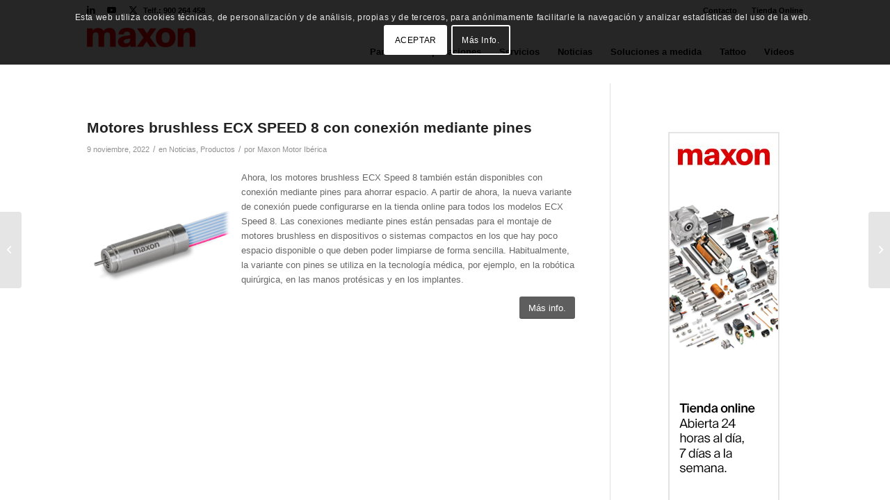

--- FILE ---
content_type: text/html; charset=UTF-8
request_url: https://www.maxonmotoriberica.es/motores-brushless-ecx-speed-8-con-conexion-mediante-pines/
body_size: 17548
content:
<!DOCTYPE html>
<html lang="es" class="html_stretched responsive av-preloader-disabled  html_header_top html_logo_left html_main_nav_header html_menu_right html_slim html_header_sticky html_header_shrinking html_header_topbar_active html_mobile_menu_phone html_header_searchicon_disabled html_content_align_center html_header_unstick_top_disabled html_header_stretch_disabled html_av-submenu-hidden html_av-submenu-display-click html_av-overlay-side html_av-overlay-side-classic html_av-submenu-noclone html_entry_id_4434 av-cookies-consent-show-message-bar av-cookies-cookie-consent-enabled av-cookies-can-opt-out av-cookies-user-silent-accept avia-cookie-check-browser-settings av-no-preview av-custom-lightbox html_text_menu_active av-mobile-menu-switch-default">
<head>
<meta charset="UTF-8" />


<!-- mobile setting -->
<meta name="viewport" content="width=device-width, initial-scale=1">

<!-- Scripts/CSS and wp_head hook -->
<meta name='robots' content='index, follow, max-image-preview:large, max-snippet:-1, max-video-preview:-1' />

				<script type='text/javascript'>

				function avia_cookie_check_sessionStorage()
				{
					//	FF throws error when all cookies blocked !!
					var sessionBlocked = false;
					try
					{
						var test = sessionStorage.getItem( 'aviaCookieRefused' ) != null;
					}
					catch(e)
					{
						sessionBlocked = true;
					}

					var aviaCookieRefused = ! sessionBlocked ? sessionStorage.getItem( 'aviaCookieRefused' ) : null;

					var html = document.getElementsByTagName('html')[0];

					/**
					 * Set a class to avoid calls to sessionStorage
					 */
					if( sessionBlocked || aviaCookieRefused )
					{
						if( html.className.indexOf('av-cookies-session-refused') < 0 )
						{
							html.className += ' av-cookies-session-refused';
						}
					}

					if( sessionBlocked || aviaCookieRefused || document.cookie.match(/aviaCookieConsent/) )
					{
						if( html.className.indexOf('av-cookies-user-silent-accept') >= 0 )
						{
							 html.className = html.className.replace(/\bav-cookies-user-silent-accept\b/g, '');
						}
					}
				}

				avia_cookie_check_sessionStorage();

			</script>
			
	<!-- This site is optimized with the Yoast SEO plugin v23.4 - https://yoast.com/wordpress/plugins/seo/ -->
	<title>Motores brushless ECX SPEED 8 con conexión mediante pines</title>
	<meta name="description" content="Los motores brushless ECX Speed 8 de maxon también están disponibles con conexión mediante pines para ahorrar espacio." />
	<link rel="canonical" href="https://www.maxonmotoriberica.es/motores-brushless-ecx-speed-8-con-conexion-mediante-pines/" />
	<meta property="og:locale" content="es_ES" />
	<meta property="og:type" content="article" />
	<meta property="og:title" content="Motores brushless ECX SPEED 8 con conexión mediante pines" />
	<meta property="og:description" content="Los motores brushless ECX Speed 8 de maxon también están disponibles con conexión mediante pines para ahorrar espacio." />
	<meta property="og:url" content="https://www.maxonmotoriberica.es/motores-brushless-ecx-speed-8-con-conexion-mediante-pines/" />
	<meta property="og:site_name" content="maxon motor ibérica – Filial del grupo maxon y Parvalux en España" />
	<meta property="article:published_time" content="2022-11-09T14:47:07+00:00" />
	<meta property="article:modified_time" content="2022-11-09T15:25:48+00:00" />
	<meta property="og:image" content="https://www.maxonmotoriberica.es/wp-content/uploads/2022/11/ECX-8.jpg" />
	<meta property="og:image:width" content="243" />
	<meta property="og:image:height" content="245" />
	<meta property="og:image:type" content="image/jpeg" />
	<meta name="author" content="Maxon Motor Ibérica" />
	<meta name="twitter:label1" content="Escrito por" />
	<meta name="twitter:data1" content="Maxon Motor Ibérica" />
	<meta name="twitter:label2" content="Tiempo de lectura" />
	<meta name="twitter:data2" content="1 minuto" />
	<script type="application/ld+json" class="yoast-schema-graph">{"@context":"https://schema.org","@graph":[{"@type":"WebPage","@id":"https://www.maxonmotoriberica.es/motores-brushless-ecx-speed-8-con-conexion-mediante-pines/","url":"https://www.maxonmotoriberica.es/motores-brushless-ecx-speed-8-con-conexion-mediante-pines/","name":"Motores brushless ECX SPEED 8 con conexión mediante pines","isPartOf":{"@id":"https://www.maxonmotoriberica.es/#website"},"primaryImageOfPage":{"@id":"https://www.maxonmotoriberica.es/motores-brushless-ecx-speed-8-con-conexion-mediante-pines/#primaryimage"},"image":{"@id":"https://www.maxonmotoriberica.es/motores-brushless-ecx-speed-8-con-conexion-mediante-pines/#primaryimage"},"thumbnailUrl":"https://www.maxonmotoriberica.es/wp-content/uploads/2022/11/ECX-8.jpg","datePublished":"2022-11-09T14:47:07+00:00","dateModified":"2022-11-09T15:25:48+00:00","author":{"@id":"https://www.maxonmotoriberica.es/#/schema/person/00bcaf00115a70646264924629877e5a"},"description":"Los motores brushless ECX Speed 8 de maxon también están disponibles con conexión mediante pines para ahorrar espacio.","breadcrumb":{"@id":"https://www.maxonmotoriberica.es/motores-brushless-ecx-speed-8-con-conexion-mediante-pines/#breadcrumb"},"inLanguage":"es","potentialAction":[{"@type":"ReadAction","target":["https://www.maxonmotoriberica.es/motores-brushless-ecx-speed-8-con-conexion-mediante-pines/"]}]},{"@type":"ImageObject","inLanguage":"es","@id":"https://www.maxonmotoriberica.es/motores-brushless-ecx-speed-8-con-conexion-mediante-pines/#primaryimage","url":"https://www.maxonmotoriberica.es/wp-content/uploads/2022/11/ECX-8.jpg","contentUrl":"https://www.maxonmotoriberica.es/wp-content/uploads/2022/11/ECX-8.jpg","width":243,"height":245},{"@type":"BreadcrumbList","@id":"https://www.maxonmotoriberica.es/motores-brushless-ecx-speed-8-con-conexion-mediante-pines/#breadcrumb","itemListElement":[{"@type":"ListItem","position":1,"name":"Portada","item":"https://www.maxonmotoriberica.es/"},{"@type":"ListItem","position":2,"name":"Motores brushless ECX SPEED 8 con conexión mediante pines"}]},{"@type":"WebSite","@id":"https://www.maxonmotoriberica.es/#website","url":"https://www.maxonmotoriberica.es/","name":"maxon motor ibérica – Filial del grupo maxon y Parvalux en España","description":"Motores AC, DC y brushless, reductores planetarios, encoders, electrónicas de control y baterías. Productos estándar, modificables y a medida","potentialAction":[{"@type":"SearchAction","target":{"@type":"EntryPoint","urlTemplate":"https://www.maxonmotoriberica.es/?s={search_term_string}"},"query-input":{"@type":"PropertyValueSpecification","valueRequired":true,"valueName":"search_term_string"}}],"inLanguage":"es"},{"@type":"Person","@id":"https://www.maxonmotoriberica.es/#/schema/person/00bcaf00115a70646264924629877e5a","name":"Maxon Motor Ibérica","url":"https://www.maxonmotoriberica.es/author/maxon-motor-iberica-2/"}]}</script>
	<!-- / Yoast SEO plugin. -->


<link rel="alternate" type="application/rss+xml" title="maxon motor ibérica – Filial del grupo maxon y Parvalux en España &raquo; Feed" href="https://www.maxonmotoriberica.es/feed/" />
<script type="text/javascript">
/* <![CDATA[ */
window._wpemojiSettings = {"baseUrl":"https:\/\/s.w.org\/images\/core\/emoji\/15.0.3\/72x72\/","ext":".png","svgUrl":"https:\/\/s.w.org\/images\/core\/emoji\/15.0.3\/svg\/","svgExt":".svg","source":{"concatemoji":"https:\/\/www.maxonmotoriberica.es\/wp-includes\/js\/wp-emoji-release.min.js?ver=57008d9452ff1d25e6d2c67a01e1b446"}};
/*! This file is auto-generated */
!function(i,n){var o,s,e;function c(e){try{var t={supportTests:e,timestamp:(new Date).valueOf()};sessionStorage.setItem(o,JSON.stringify(t))}catch(e){}}function p(e,t,n){e.clearRect(0,0,e.canvas.width,e.canvas.height),e.fillText(t,0,0);var t=new Uint32Array(e.getImageData(0,0,e.canvas.width,e.canvas.height).data),r=(e.clearRect(0,0,e.canvas.width,e.canvas.height),e.fillText(n,0,0),new Uint32Array(e.getImageData(0,0,e.canvas.width,e.canvas.height).data));return t.every(function(e,t){return e===r[t]})}function u(e,t,n){switch(t){case"flag":return n(e,"\ud83c\udff3\ufe0f\u200d\u26a7\ufe0f","\ud83c\udff3\ufe0f\u200b\u26a7\ufe0f")?!1:!n(e,"\ud83c\uddfa\ud83c\uddf3","\ud83c\uddfa\u200b\ud83c\uddf3")&&!n(e,"\ud83c\udff4\udb40\udc67\udb40\udc62\udb40\udc65\udb40\udc6e\udb40\udc67\udb40\udc7f","\ud83c\udff4\u200b\udb40\udc67\u200b\udb40\udc62\u200b\udb40\udc65\u200b\udb40\udc6e\u200b\udb40\udc67\u200b\udb40\udc7f");case"emoji":return!n(e,"\ud83d\udc26\u200d\u2b1b","\ud83d\udc26\u200b\u2b1b")}return!1}function f(e,t,n){var r="undefined"!=typeof WorkerGlobalScope&&self instanceof WorkerGlobalScope?new OffscreenCanvas(300,150):i.createElement("canvas"),a=r.getContext("2d",{willReadFrequently:!0}),o=(a.textBaseline="top",a.font="600 32px Arial",{});return e.forEach(function(e){o[e]=t(a,e,n)}),o}function t(e){var t=i.createElement("script");t.src=e,t.defer=!0,i.head.appendChild(t)}"undefined"!=typeof Promise&&(o="wpEmojiSettingsSupports",s=["flag","emoji"],n.supports={everything:!0,everythingExceptFlag:!0},e=new Promise(function(e){i.addEventListener("DOMContentLoaded",e,{once:!0})}),new Promise(function(t){var n=function(){try{var e=JSON.parse(sessionStorage.getItem(o));if("object"==typeof e&&"number"==typeof e.timestamp&&(new Date).valueOf()<e.timestamp+604800&&"object"==typeof e.supportTests)return e.supportTests}catch(e){}return null}();if(!n){if("undefined"!=typeof Worker&&"undefined"!=typeof OffscreenCanvas&&"undefined"!=typeof URL&&URL.createObjectURL&&"undefined"!=typeof Blob)try{var e="postMessage("+f.toString()+"("+[JSON.stringify(s),u.toString(),p.toString()].join(",")+"));",r=new Blob([e],{type:"text/javascript"}),a=new Worker(URL.createObjectURL(r),{name:"wpTestEmojiSupports"});return void(a.onmessage=function(e){c(n=e.data),a.terminate(),t(n)})}catch(e){}c(n=f(s,u,p))}t(n)}).then(function(e){for(var t in e)n.supports[t]=e[t],n.supports.everything=n.supports.everything&&n.supports[t],"flag"!==t&&(n.supports.everythingExceptFlag=n.supports.everythingExceptFlag&&n.supports[t]);n.supports.everythingExceptFlag=n.supports.everythingExceptFlag&&!n.supports.flag,n.DOMReady=!1,n.readyCallback=function(){n.DOMReady=!0}}).then(function(){return e}).then(function(){var e;n.supports.everything||(n.readyCallback(),(e=n.source||{}).concatemoji?t(e.concatemoji):e.wpemoji&&e.twemoji&&(t(e.twemoji),t(e.wpemoji)))}))}((window,document),window._wpemojiSettings);
/* ]]> */
</script>
<link rel="stylesheet" href="https://www.maxonmotoriberica.es/wp-content/cache/minify/eacb4.css" media="all" />























<style id='wp-emoji-styles-inline-css' type='text/css'>

	img.wp-smiley, img.emoji {
		display: inline !important;
		border: none !important;
		box-shadow: none !important;
		height: 1em !important;
		width: 1em !important;
		margin: 0 0.07em !important;
		vertical-align: -0.1em !important;
		background: none !important;
		padding: 0 !important;
	}
</style>
<link rel="stylesheet" href="https://www.maxonmotoriberica.es/wp-content/cache/minify/a5ff7.css" media="all" />

<style id='global-styles-inline-css' type='text/css'>
:root{--wp--preset--aspect-ratio--square: 1;--wp--preset--aspect-ratio--4-3: 4/3;--wp--preset--aspect-ratio--3-4: 3/4;--wp--preset--aspect-ratio--3-2: 3/2;--wp--preset--aspect-ratio--2-3: 2/3;--wp--preset--aspect-ratio--16-9: 16/9;--wp--preset--aspect-ratio--9-16: 9/16;--wp--preset--color--black: #000000;--wp--preset--color--cyan-bluish-gray: #abb8c3;--wp--preset--color--white: #ffffff;--wp--preset--color--pale-pink: #f78da7;--wp--preset--color--vivid-red: #cf2e2e;--wp--preset--color--luminous-vivid-orange: #ff6900;--wp--preset--color--luminous-vivid-amber: #fcb900;--wp--preset--color--light-green-cyan: #7bdcb5;--wp--preset--color--vivid-green-cyan: #00d084;--wp--preset--color--pale-cyan-blue: #8ed1fc;--wp--preset--color--vivid-cyan-blue: #0693e3;--wp--preset--color--vivid-purple: #9b51e0;--wp--preset--color--metallic-red: #b02b2c;--wp--preset--color--maximum-yellow-red: #edae44;--wp--preset--color--yellow-sun: #eeee22;--wp--preset--color--palm-leaf: #83a846;--wp--preset--color--aero: #7bb0e7;--wp--preset--color--old-lavender: #745f7e;--wp--preset--color--steel-teal: #5f8789;--wp--preset--color--raspberry-pink: #d65799;--wp--preset--color--medium-turquoise: #4ecac2;--wp--preset--gradient--vivid-cyan-blue-to-vivid-purple: linear-gradient(135deg,rgba(6,147,227,1) 0%,rgb(155,81,224) 100%);--wp--preset--gradient--light-green-cyan-to-vivid-green-cyan: linear-gradient(135deg,rgb(122,220,180) 0%,rgb(0,208,130) 100%);--wp--preset--gradient--luminous-vivid-amber-to-luminous-vivid-orange: linear-gradient(135deg,rgba(252,185,0,1) 0%,rgba(255,105,0,1) 100%);--wp--preset--gradient--luminous-vivid-orange-to-vivid-red: linear-gradient(135deg,rgba(255,105,0,1) 0%,rgb(207,46,46) 100%);--wp--preset--gradient--very-light-gray-to-cyan-bluish-gray: linear-gradient(135deg,rgb(238,238,238) 0%,rgb(169,184,195) 100%);--wp--preset--gradient--cool-to-warm-spectrum: linear-gradient(135deg,rgb(74,234,220) 0%,rgb(151,120,209) 20%,rgb(207,42,186) 40%,rgb(238,44,130) 60%,rgb(251,105,98) 80%,rgb(254,248,76) 100%);--wp--preset--gradient--blush-light-purple: linear-gradient(135deg,rgb(255,206,236) 0%,rgb(152,150,240) 100%);--wp--preset--gradient--blush-bordeaux: linear-gradient(135deg,rgb(254,205,165) 0%,rgb(254,45,45) 50%,rgb(107,0,62) 100%);--wp--preset--gradient--luminous-dusk: linear-gradient(135deg,rgb(255,203,112) 0%,rgb(199,81,192) 50%,rgb(65,88,208) 100%);--wp--preset--gradient--pale-ocean: linear-gradient(135deg,rgb(255,245,203) 0%,rgb(182,227,212) 50%,rgb(51,167,181) 100%);--wp--preset--gradient--electric-grass: linear-gradient(135deg,rgb(202,248,128) 0%,rgb(113,206,126) 100%);--wp--preset--gradient--midnight: linear-gradient(135deg,rgb(2,3,129) 0%,rgb(40,116,252) 100%);--wp--preset--font-size--small: 1rem;--wp--preset--font-size--medium: 1.125rem;--wp--preset--font-size--large: 1.75rem;--wp--preset--font-size--x-large: clamp(1.75rem, 3vw, 2.25rem);--wp--preset--spacing--20: 0.44rem;--wp--preset--spacing--30: 0.67rem;--wp--preset--spacing--40: 1rem;--wp--preset--spacing--50: 1.5rem;--wp--preset--spacing--60: 2.25rem;--wp--preset--spacing--70: 3.38rem;--wp--preset--spacing--80: 5.06rem;--wp--preset--shadow--natural: 6px 6px 9px rgba(0, 0, 0, 0.2);--wp--preset--shadow--deep: 12px 12px 50px rgba(0, 0, 0, 0.4);--wp--preset--shadow--sharp: 6px 6px 0px rgba(0, 0, 0, 0.2);--wp--preset--shadow--outlined: 6px 6px 0px -3px rgba(255, 255, 255, 1), 6px 6px rgba(0, 0, 0, 1);--wp--preset--shadow--crisp: 6px 6px 0px rgba(0, 0, 0, 1);}:root { --wp--style--global--content-size: 800px;--wp--style--global--wide-size: 1130px; }:where(body) { margin: 0; }.wp-site-blocks > .alignleft { float: left; margin-right: 2em; }.wp-site-blocks > .alignright { float: right; margin-left: 2em; }.wp-site-blocks > .aligncenter { justify-content: center; margin-left: auto; margin-right: auto; }:where(.is-layout-flex){gap: 0.5em;}:where(.is-layout-grid){gap: 0.5em;}.is-layout-flow > .alignleft{float: left;margin-inline-start: 0;margin-inline-end: 2em;}.is-layout-flow > .alignright{float: right;margin-inline-start: 2em;margin-inline-end: 0;}.is-layout-flow > .aligncenter{margin-left: auto !important;margin-right: auto !important;}.is-layout-constrained > .alignleft{float: left;margin-inline-start: 0;margin-inline-end: 2em;}.is-layout-constrained > .alignright{float: right;margin-inline-start: 2em;margin-inline-end: 0;}.is-layout-constrained > .aligncenter{margin-left: auto !important;margin-right: auto !important;}.is-layout-constrained > :where(:not(.alignleft):not(.alignright):not(.alignfull)){max-width: var(--wp--style--global--content-size);margin-left: auto !important;margin-right: auto !important;}.is-layout-constrained > .alignwide{max-width: var(--wp--style--global--wide-size);}body .is-layout-flex{display: flex;}.is-layout-flex{flex-wrap: wrap;align-items: center;}.is-layout-flex > :is(*, div){margin: 0;}body .is-layout-grid{display: grid;}.is-layout-grid > :is(*, div){margin: 0;}:root :where(body){padding-top: 0px;padding-right: 0px;padding-bottom: 0px;padding-left: 0px;}a:where(:not(.wp-element-button)){text-decoration: underline;}:root :where(.wp-element-button, .wp-block-button__link){background-color: #32373c;border-width: 0;color: #fff;font-family: inherit;font-size: inherit;line-height: inherit;padding: calc(0.667em + 2px) calc(1.333em + 2px);text-decoration: none;}.has-black-color{color: var(--wp--preset--color--black) !important;}.has-cyan-bluish-gray-color{color: var(--wp--preset--color--cyan-bluish-gray) !important;}.has-white-color{color: var(--wp--preset--color--white) !important;}.has-pale-pink-color{color: var(--wp--preset--color--pale-pink) !important;}.has-vivid-red-color{color: var(--wp--preset--color--vivid-red) !important;}.has-luminous-vivid-orange-color{color: var(--wp--preset--color--luminous-vivid-orange) !important;}.has-luminous-vivid-amber-color{color: var(--wp--preset--color--luminous-vivid-amber) !important;}.has-light-green-cyan-color{color: var(--wp--preset--color--light-green-cyan) !important;}.has-vivid-green-cyan-color{color: var(--wp--preset--color--vivid-green-cyan) !important;}.has-pale-cyan-blue-color{color: var(--wp--preset--color--pale-cyan-blue) !important;}.has-vivid-cyan-blue-color{color: var(--wp--preset--color--vivid-cyan-blue) !important;}.has-vivid-purple-color{color: var(--wp--preset--color--vivid-purple) !important;}.has-metallic-red-color{color: var(--wp--preset--color--metallic-red) !important;}.has-maximum-yellow-red-color{color: var(--wp--preset--color--maximum-yellow-red) !important;}.has-yellow-sun-color{color: var(--wp--preset--color--yellow-sun) !important;}.has-palm-leaf-color{color: var(--wp--preset--color--palm-leaf) !important;}.has-aero-color{color: var(--wp--preset--color--aero) !important;}.has-old-lavender-color{color: var(--wp--preset--color--old-lavender) !important;}.has-steel-teal-color{color: var(--wp--preset--color--steel-teal) !important;}.has-raspberry-pink-color{color: var(--wp--preset--color--raspberry-pink) !important;}.has-medium-turquoise-color{color: var(--wp--preset--color--medium-turquoise) !important;}.has-black-background-color{background-color: var(--wp--preset--color--black) !important;}.has-cyan-bluish-gray-background-color{background-color: var(--wp--preset--color--cyan-bluish-gray) !important;}.has-white-background-color{background-color: var(--wp--preset--color--white) !important;}.has-pale-pink-background-color{background-color: var(--wp--preset--color--pale-pink) !important;}.has-vivid-red-background-color{background-color: var(--wp--preset--color--vivid-red) !important;}.has-luminous-vivid-orange-background-color{background-color: var(--wp--preset--color--luminous-vivid-orange) !important;}.has-luminous-vivid-amber-background-color{background-color: var(--wp--preset--color--luminous-vivid-amber) !important;}.has-light-green-cyan-background-color{background-color: var(--wp--preset--color--light-green-cyan) !important;}.has-vivid-green-cyan-background-color{background-color: var(--wp--preset--color--vivid-green-cyan) !important;}.has-pale-cyan-blue-background-color{background-color: var(--wp--preset--color--pale-cyan-blue) !important;}.has-vivid-cyan-blue-background-color{background-color: var(--wp--preset--color--vivid-cyan-blue) !important;}.has-vivid-purple-background-color{background-color: var(--wp--preset--color--vivid-purple) !important;}.has-metallic-red-background-color{background-color: var(--wp--preset--color--metallic-red) !important;}.has-maximum-yellow-red-background-color{background-color: var(--wp--preset--color--maximum-yellow-red) !important;}.has-yellow-sun-background-color{background-color: var(--wp--preset--color--yellow-sun) !important;}.has-palm-leaf-background-color{background-color: var(--wp--preset--color--palm-leaf) !important;}.has-aero-background-color{background-color: var(--wp--preset--color--aero) !important;}.has-old-lavender-background-color{background-color: var(--wp--preset--color--old-lavender) !important;}.has-steel-teal-background-color{background-color: var(--wp--preset--color--steel-teal) !important;}.has-raspberry-pink-background-color{background-color: var(--wp--preset--color--raspberry-pink) !important;}.has-medium-turquoise-background-color{background-color: var(--wp--preset--color--medium-turquoise) !important;}.has-black-border-color{border-color: var(--wp--preset--color--black) !important;}.has-cyan-bluish-gray-border-color{border-color: var(--wp--preset--color--cyan-bluish-gray) !important;}.has-white-border-color{border-color: var(--wp--preset--color--white) !important;}.has-pale-pink-border-color{border-color: var(--wp--preset--color--pale-pink) !important;}.has-vivid-red-border-color{border-color: var(--wp--preset--color--vivid-red) !important;}.has-luminous-vivid-orange-border-color{border-color: var(--wp--preset--color--luminous-vivid-orange) !important;}.has-luminous-vivid-amber-border-color{border-color: var(--wp--preset--color--luminous-vivid-amber) !important;}.has-light-green-cyan-border-color{border-color: var(--wp--preset--color--light-green-cyan) !important;}.has-vivid-green-cyan-border-color{border-color: var(--wp--preset--color--vivid-green-cyan) !important;}.has-pale-cyan-blue-border-color{border-color: var(--wp--preset--color--pale-cyan-blue) !important;}.has-vivid-cyan-blue-border-color{border-color: var(--wp--preset--color--vivid-cyan-blue) !important;}.has-vivid-purple-border-color{border-color: var(--wp--preset--color--vivid-purple) !important;}.has-metallic-red-border-color{border-color: var(--wp--preset--color--metallic-red) !important;}.has-maximum-yellow-red-border-color{border-color: var(--wp--preset--color--maximum-yellow-red) !important;}.has-yellow-sun-border-color{border-color: var(--wp--preset--color--yellow-sun) !important;}.has-palm-leaf-border-color{border-color: var(--wp--preset--color--palm-leaf) !important;}.has-aero-border-color{border-color: var(--wp--preset--color--aero) !important;}.has-old-lavender-border-color{border-color: var(--wp--preset--color--old-lavender) !important;}.has-steel-teal-border-color{border-color: var(--wp--preset--color--steel-teal) !important;}.has-raspberry-pink-border-color{border-color: var(--wp--preset--color--raspberry-pink) !important;}.has-medium-turquoise-border-color{border-color: var(--wp--preset--color--medium-turquoise) !important;}.has-vivid-cyan-blue-to-vivid-purple-gradient-background{background: var(--wp--preset--gradient--vivid-cyan-blue-to-vivid-purple) !important;}.has-light-green-cyan-to-vivid-green-cyan-gradient-background{background: var(--wp--preset--gradient--light-green-cyan-to-vivid-green-cyan) !important;}.has-luminous-vivid-amber-to-luminous-vivid-orange-gradient-background{background: var(--wp--preset--gradient--luminous-vivid-amber-to-luminous-vivid-orange) !important;}.has-luminous-vivid-orange-to-vivid-red-gradient-background{background: var(--wp--preset--gradient--luminous-vivid-orange-to-vivid-red) !important;}.has-very-light-gray-to-cyan-bluish-gray-gradient-background{background: var(--wp--preset--gradient--very-light-gray-to-cyan-bluish-gray) !important;}.has-cool-to-warm-spectrum-gradient-background{background: var(--wp--preset--gradient--cool-to-warm-spectrum) !important;}.has-blush-light-purple-gradient-background{background: var(--wp--preset--gradient--blush-light-purple) !important;}.has-blush-bordeaux-gradient-background{background: var(--wp--preset--gradient--blush-bordeaux) !important;}.has-luminous-dusk-gradient-background{background: var(--wp--preset--gradient--luminous-dusk) !important;}.has-pale-ocean-gradient-background{background: var(--wp--preset--gradient--pale-ocean) !important;}.has-electric-grass-gradient-background{background: var(--wp--preset--gradient--electric-grass) !important;}.has-midnight-gradient-background{background: var(--wp--preset--gradient--midnight) !important;}.has-small-font-size{font-size: var(--wp--preset--font-size--small) !important;}.has-medium-font-size{font-size: var(--wp--preset--font-size--medium) !important;}.has-large-font-size{font-size: var(--wp--preset--font-size--large) !important;}.has-x-large-font-size{font-size: var(--wp--preset--font-size--x-large) !important;}
:where(.wp-block-post-template.is-layout-flex){gap: 1.25em;}:where(.wp-block-post-template.is-layout-grid){gap: 1.25em;}
:where(.wp-block-columns.is-layout-flex){gap: 2em;}:where(.wp-block-columns.is-layout-grid){gap: 2em;}
:root :where(.wp-block-pullquote){font-size: 1.5em;line-height: 1.6;}
</style>
<link rel="stylesheet" href="https://www.maxonmotoriberica.es/wp-content/cache/minify/44b90.css" media="all" />






<script  src="https://www.maxonmotoriberica.es/wp-content/cache/minify/af106.js"></script>




<link rel="https://api.w.org/" href="https://www.maxonmotoriberica.es/wp-json/" /><link rel="alternate" title="JSON" type="application/json" href="https://www.maxonmotoriberica.es/wp-json/wp/v2/posts/4434" /><link rel="EditURI" type="application/rsd+xml" title="RSD" href="https://www.maxonmotoriberica.es/xmlrpc.php?rsd" />
<link rel="alternate" title="oEmbed (JSON)" type="application/json+oembed" href="https://www.maxonmotoriberica.es/wp-json/oembed/1.0/embed?url=https%3A%2F%2Fwww.maxonmotoriberica.es%2Fmotores-brushless-ecx-speed-8-con-conexion-mediante-pines%2F" />
<link rel="alternate" title="oEmbed (XML)" type="text/xml+oembed" href="https://www.maxonmotoriberica.es/wp-json/oembed/1.0/embed?url=https%3A%2F%2Fwww.maxonmotoriberica.es%2Fmotores-brushless-ecx-speed-8-con-conexion-mediante-pines%2F&#038;format=xml" />
	<link rel="preconnect" href="https://fonts.googleapis.com">
	<link rel="preconnect" href="https://fonts.gstatic.com">
	<script type='text/javascript' async src='https://app.plezi.co/scripts/ossleads_analytics.js?tenant=5d7261aae317a73d66b58ad9&tw=5ecd3ce9f42087505ab05026'></script>		<script>
			document.documentElement.className = document.documentElement.className.replace('no-js', 'js');
		</script>
				<style>
			.no-js img.lazyload {
				display: none;
			}

			figure.wp-block-image img.lazyloading {
				min-width: 150px;
			}

						.lazyload, .lazyloading {
				opacity: 0;
			}

			.lazyloaded {
				opacity: 1;
				transition: opacity 400ms;
				transition-delay: 0ms;
			}

					</style>
		<link rel="profile" href="https://gmpg.org/xfn/11" />
<link rel="alternate" type="application/rss+xml" title="maxon motor ibérica – Filial del grupo maxon y Parvalux en España RSS2 Feed" href="https://www.maxonmotoriberica.es/feed/" />
<link rel="pingback" href="https://www.maxonmotoriberica.es/xmlrpc.php" />
<!--[if lt IE 9]><script src="https://www.maxonmotoriberica.es/wp-content/themes/enfold/js/html5shiv.js"></script><![endif]-->
<link rel="icon" href="https://www.maxonmotoriberica.es/wp-content/uploads/2019/08/fa-maxon.png" type="image/png">
	<style id="egf-frontend-styles" type="text/css">
		p {} h1 {} h2 {} h3 {} h4 {} h5 {} h6 {} 	</style>
	<style type="text/css">
		@font-face {font-family: 'entypo-fontello'; font-weight: normal; font-style: normal; font-display: auto;
		src: url('https://www.maxonmotoriberica.es/wp-content/themes/enfold/config-templatebuilder/avia-template-builder/assets/fonts/entypo-fontello.woff2') format('woff2'),
		url('https://www.maxonmotoriberica.es/wp-content/themes/enfold/config-templatebuilder/avia-template-builder/assets/fonts/entypo-fontello.woff') format('woff'),
		url('https://www.maxonmotoriberica.es/wp-content/themes/enfold/config-templatebuilder/avia-template-builder/assets/fonts/entypo-fontello.ttf') format('truetype'),
		url('https://www.maxonmotoriberica.es/wp-content/themes/enfold/config-templatebuilder/avia-template-builder/assets/fonts/entypo-fontello.svg#entypo-fontello') format('svg'),
		url('https://www.maxonmotoriberica.es/wp-content/themes/enfold/config-templatebuilder/avia-template-builder/assets/fonts/entypo-fontello.eot'),
		url('https://www.maxonmotoriberica.es/wp-content/themes/enfold/config-templatebuilder/avia-template-builder/assets/fonts/entypo-fontello.eot?#iefix') format('embedded-opentype');
		} #top .avia-font-entypo-fontello, body .avia-font-entypo-fontello, html body [data-av_iconfont='entypo-fontello']:before{ font-family: 'entypo-fontello'; }
		</style>

<!--
Debugging Info for Theme support: 

Theme: Enfold
Version: 6.0.3
Installed: enfold
AviaFramework Version: 5.6
AviaBuilder Version: 5.3
aviaElementManager Version: 1.0.1
ML:128-PU:42-PLA:17
WP:6.6.1
Compress: CSS:disabled - JS:disabled
Updates: enabled - deprecated Envato API - register Envato Token
PLAu:16
-->
</head>

<body data-rsssl=1 id="top" class="post-template-default single single-post postid-4434 single-format-standard stretched rtl_columns av-curtain-numeric helvetica neue-websave helvetica_neue  avia-responsive-images-support" itemscope="itemscope" itemtype="https://schema.org/WebPage" >

	
	<div id='wrap_all'>

	
<header id='header' class='all_colors header_color light_bg_color  av_header_top av_logo_left av_main_nav_header av_menu_right av_slim av_header_sticky av_header_shrinking av_header_stretch_disabled av_mobile_menu_phone av_header_searchicon_disabled av_header_unstick_top_disabled av_bottom_nav_disabled  av_header_border_disabled' aria-label="Header" data-av_shrink_factor='50' role="banner" itemscope="itemscope" itemtype="https://schema.org/WPHeader" >

		<div id='header_meta' class='container_wrap container_wrap_meta  av_icon_active_left av_extra_header_active av_secondary_right av_phone_active_left av_entry_id_4434'>

			      <div class='container'>
			      <ul class='noLightbox social_bookmarks icon_count_3'><li class='social_bookmarks_linkedin av-social-link-linkedin social_icon_1'><a target="_blank" aria-label="Link to LinkedIn" href='https://www.linkedin.com/company/5157561?trk=tyah&#038;trkInfo=clickedVertical%3Acompany%2CclickedEntityId%3A5157561%2Cidx%3A2-1-2%2CtarId%3A1484671077565%2Ctas%3Amaxon%20espa%C3%B1a' aria-hidden='false' data-av_icon='' data-av_iconfont='entypo-fontello' title='LinkedIn' rel="noopener"><span class='avia_hidden_link_text'>LinkedIn</span></a></li><li class='social_bookmarks_youtube av-social-link-youtube social_icon_2'><a target="_blank" aria-label="Link to Youtube" href='https://www.youtube.com/channel/UCgRauoypV2pcLppbOxssAiw' aria-hidden='false' data-av_icon='' data-av_iconfont='entypo-fontello' title='Youtube' rel="noopener"><span class='avia_hidden_link_text'>Youtube</span></a></li><li class='social_bookmarks_twitter av-social-link-twitter social_icon_3'><a target="_blank" aria-label="Link to X" href='https://twitter.com/maxonmotores' aria-hidden='false' data-av_icon='' data-av_iconfont='entypo-fontello' title='X' rel="noopener"><span class='avia_hidden_link_text'>X</span></a></li></ul><nav class='sub_menu'  role="navigation" itemscope="itemscope" itemtype="https://schema.org/SiteNavigationElement" ><ul role="menu" class="menu" id="avia2-menu"><li role="menuitem" id="menu-item-2327" class="menu-item menu-item-type-post_type menu-item-object-page menu-item-2327"><a href="https://www.maxonmotoriberica.es/puntos-de-venta/">Contacto</a></li>
<li role="menuitem" id="menu-item-2328" class="menu-item menu-item-type-post_type menu-item-object-page menu-item-2328"><a href="https://www.maxonmotoriberica.es/tienda-online-motores-dc-y-motores-brushless-maxon/">Tienda Online</a></li>
</ul></nav><div class='phone-info with_nav'><div>Telf.: 900 264 458</div></div>			      </div>
		</div>

		<div  id='header_main' class='container_wrap container_wrap_logo'>

        <div class='container av-logo-container'><div class='inner-container'><span class='logo avia-standard-logo'><a href='https://www.maxonmotoriberica.es/' class='' aria-label='Logo maxon group' title='Logo maxon group'><img data-src="https://www.maxonmotoriberica.es/wp-content/uploads/2019/08/Logo-maxon-group.png" height="100" width="300" alt='maxon motor ibérica – Filial del grupo maxon y Parvalux en España' title='Logo maxon group' src="[data-uri]" class="lazyload" style="--smush-placeholder-width: 300px; --smush-placeholder-aspect-ratio: 300/100;" /><noscript><img src="https://www.maxonmotoriberica.es/wp-content/uploads/2019/08/Logo-maxon-group.png" height="100" width="300" alt='maxon motor ibérica – Filial del grupo maxon y Parvalux en España' title='Logo maxon group' /></noscript></a></span><nav class='main_menu' data-selectname='Selecciona una página'  role="navigation" itemscope="itemscope" itemtype="https://schema.org/SiteNavigationElement" ><div class="avia-menu av-main-nav-wrap"><ul role="menu" class="menu av-main-nav" id="avia-menu"><li role="menuitem" id="menu-item-3309" class="menu-item menu-item-type-post_type menu-item-object-page menu-item-top-level menu-item-top-level-1"><a href="https://www.maxonmotoriberica.es/parvalux-espana/" itemprop="url" tabindex="0"><span class="avia-bullet"></span><span class="avia-menu-text">Parvalux</span><span class="avia-menu-fx"><span class="avia-arrow-wrap"><span class="avia-arrow"></span></span></span></a></li>
<li role="menuitem" id="menu-item-4934" class="menu-item menu-item-type-custom menu-item-object-custom menu-item-has-children menu-item-mega-parent  menu-item-top-level menu-item-top-level-2"><a itemprop="url" tabindex="0"><span class="avia-bullet"></span><span class="avia-menu-text">Aplicaciones</span><span class="avia-menu-fx"><span class="avia-arrow-wrap"><span class="avia-arrow"></span></span></span></a>
<div class='avia_mega_div avia_mega4 twelve units'>

<ul class="sub-menu">
	<li role="menuitem" id="menu-item-4960" class="menu-item menu-item-type-custom menu-item-object-custom avia_mega_menu_columns_4 three units  avia_mega_menu_columns_first"><span class='mega_menu_title heading-color av-special-font'><a href='https://es.maxongroup.com/es/accionamientos-automatizacion-laboratorio'>Automatización de laboratorio</a></span></li>
	<li role="menuitem" id="menu-item-4935" class="menu-item menu-item-type-custom menu-item-object-custom avia_mega_menu_columns_4 three units "><span class='mega_menu_title heading-color av-special-font'><a href='https://global.maxongroup.com/es-es/door-automation-solutions'>Automatización de puertas</a></span></li>
	<li role="menuitem" id="menu-item-4936" class="menu-item menu-item-type-custom menu-item-object-custom avia_mega_menu_columns_4 three units "><span class='mega_menu_title heading-color av-special-font'><a href='https://es.maxongroup.com/es/accionamientos-agv-robot-logistico'>AGVs y robots intalogística</a></span></li>
	<li role="menuitem" id="menu-item-5038" class="menu-item menu-item-type-custom menu-item-object-custom avia_mega_menu_columns_4 three units avia_mega_menu_columns_last"><span class='mega_menu_title heading-color av-special-font'><a href='https://es.maxongroup.com/es/es/accionamiento-modular-parvalux'>Accionamientos gama modular Parvalux</a></span></li>
</ul>

</div>
</li>
<li role="menuitem" id="menu-item-3535" class="menu-item menu-item-type-custom menu-item-object-custom menu-item-has-children menu-item-top-level menu-item-top-level-3"><a itemprop="url" tabindex="0"><span class="avia-bullet"></span><span class="avia-menu-text">Servicios</span><span class="avia-menu-fx"><span class="avia-arrow-wrap"><span class="avia-arrow"></span></span></span></a>


<ul class="sub-menu">
	<li role="menuitem" id="menu-item-1452" class="menu-item menu-item-type-post_type menu-item-object-page"><a href="https://www.maxonmotoriberica.es/servicio-de-ingenieria/" itemprop="url" tabindex="0"><span class="avia-bullet"></span><span class="avia-menu-text">Soporte técnico</span></a></li>
	<li role="menuitem" id="menu-item-1042" class="menu-item menu-item-type-post_type menu-item-object-page"><a href="https://www.maxonmotoriberica.es/formacion/" itemprop="url" tabindex="0"><span class="avia-bullet"></span><span class="avia-menu-text">Formación</span></a></li>
	<li role="menuitem" id="menu-item-1549" class="menu-item menu-item-type-post_type menu-item-object-page"><a href="https://www.maxonmotoriberica.es/customer-training-center/" itemprop="url" tabindex="0"><span class="avia-bullet"></span><span class="avia-menu-text">Customer Training Center</span></a></li>
</ul>
</li>
<li role="menuitem" id="menu-item-1047" class="menu-item menu-item-type-taxonomy menu-item-object-category current-post-ancestor current-menu-parent current-post-parent menu-item-mega-parent  menu-item-top-level menu-item-top-level-4"><a href="https://www.maxonmotoriberica.es/category/noticias/" itemprop="url" tabindex="0"><span class="avia-bullet"></span><span class="avia-menu-text">Noticias</span><span class="avia-menu-fx"><span class="avia-arrow-wrap"><span class="avia-arrow"></span></span></span></a></li>
<li role="menuitem" id="menu-item-3672" class="menu-item menu-item-type-post_type menu-item-object-page menu-item-top-level menu-item-top-level-5"><a href="https://www.maxonmotoriberica.es/soluciones-a-medida/" itemprop="url" tabindex="0"><span class="avia-bullet"></span><span class="avia-menu-text">Soluciones a medida</span><span class="avia-menu-fx"><span class="avia-arrow-wrap"><span class="avia-arrow"></span></span></span></a></li>
<li role="menuitem" id="menu-item-2463" class="menu-item menu-item-type-post_type menu-item-object-page menu-item-top-level menu-item-top-level-6"><a href="https://www.maxonmotoriberica.es/tattoo/" itemprop="url" tabindex="0"><span class="avia-bullet"></span><span class="avia-menu-text">Tattoo</span><span class="avia-menu-fx"><span class="avia-arrow-wrap"><span class="avia-arrow"></span></span></span></a></li>
<li role="menuitem" id="menu-item-3999" class="menu-item menu-item-type-taxonomy menu-item-object-category menu-item-top-level menu-item-top-level-7"><a href="https://www.maxonmotoriberica.es/category/videos/" itemprop="url" tabindex="0"><span class="avia-bullet"></span><span class="avia-menu-text">Videos</span><span class="avia-menu-fx"><span class="avia-arrow-wrap"><span class="avia-arrow"></span></span></span></a></li>
<li class="av-burger-menu-main menu-item-avia-special " role="menuitem">
	        			<a href="#" aria-label="Menú" aria-hidden="false">
							<span class="av-hamburger av-hamburger--spin av-js-hamburger">
								<span class="av-hamburger-box">
						          <span class="av-hamburger-inner"></span>
						          <strong>Menú</strong>
								</span>
							</span>
							<span class="avia_hidden_link_text">Menú</span>
						</a>
	        		   </li></ul></div></nav></div> </div> 
		<!-- end container_wrap-->
		</div>
<div class="header_bg"></div>
<!-- end header -->
</header>

	<div id='main' class='all_colors' data-scroll-offset='88'>

	
		<div class='container_wrap container_wrap_first main_color sidebar_right'>

			<div class='container template-blog template-single-blog '>

				<main class='content units av-content-small alpha  av-blog-meta-comments-disabled av-main-single'  role="main" itemscope="itemscope" itemtype="https://schema.org/Blog" >

					<article class="post-entry post-entry-type-standard post-entry-4434 post-loop-1 post-parity-odd post-entry-last single-big  post-4434 post type-post status-publish format-standard has-post-thumbnail hentry category-noticias category-productos"  itemscope="itemscope" itemtype="https://schema.org/BlogPosting" itemprop="blogPost" ><div class="blog-meta"></div><div class='entry-content-wrapper clearfix standard-content'><header class="entry-content-header" aria-label="Post: Motores brushless ECX SPEED 8 con conexión mediante pines"><h1 class='post-title entry-title '  itemprop="headline" >Motores brushless ECX SPEED 8 con conexión mediante pines<span class="post-format-icon minor-meta"></span></h1><span class="post-meta-infos"><time class="date-container minor-meta updated"  itemprop="datePublished" datetime="2022-11-09T16:47:07+02:00" >9 noviembre, 2022</time><span class="text-sep">/</span><span class="blog-categories minor-meta">en <a href="https://www.maxonmotoriberica.es/category/noticias/" rel="tag">Noticias</a>, <a href="https://www.maxonmotoriberica.es/category/productos/" rel="tag">Productos</a></span><span class="text-sep">/</span><span class="blog-author minor-meta">por <span class="entry-author-link"  itemprop="author" ><span class="author"><span class="fn"><a href="https://www.maxonmotoriberica.es/author/maxon-motor-iberica-2/" title="Entradas de Maxon Motor Ibérica" rel="author">Maxon Motor Ibérica</a></span></span></span></span></span></header><div class="entry-content"  itemprop="text" ><p><a href="https://www.maxonmotoriberica.es/wp-content/uploads/2022/11/motor-brushless-configurable-ECX8_speed.png"><img decoding="async" class="wp-image-4436 alignleft lazyload" data-src="https://www.maxonmotoriberica.es/wp-content/uploads/2022/11/motor-brushless-configurable-ECX8_speed.png" alt="Motor brushless configurable maxon" width="212" height="212" data-srcset="https://www.maxonmotoriberica.es/wp-content/uploads/2022/11/motor-brushless-configurable-ECX8_speed.png 457w, https://www.maxonmotoriberica.es/wp-content/uploads/2022/11/motor-brushless-configurable-ECX8_speed-300x300.png 300w, https://www.maxonmotoriberica.es/wp-content/uploads/2022/11/motor-brushless-configurable-ECX8_speed-80x80.png 80w, https://www.maxonmotoriberica.es/wp-content/uploads/2022/11/motor-brushless-configurable-ECX8_speed-36x36.png 36w, https://www.maxonmotoriberica.es/wp-content/uploads/2022/11/motor-brushless-configurable-ECX8_speed-180x180.png 180w, https://www.maxonmotoriberica.es/wp-content/uploads/2022/11/motor-brushless-configurable-ECX8_speed-120x120.png 120w, https://www.maxonmotoriberica.es/wp-content/uploads/2022/11/motor-brushless-configurable-ECX8_speed-450x450.png 450w" data-sizes="(max-width: 212px) 100vw, 212px" src="[data-uri]" style="--smush-placeholder-width: 212px; --smush-placeholder-aspect-ratio: 212/212;" /><noscript><img decoding="async" class=" wp-image-4436 alignleft" src="https://www.maxonmotoriberica.es/wp-content/uploads/2022/11/motor-brushless-configurable-ECX8_speed.png" alt="Motor brushless configurable maxon" width="212" height="212" srcset="https://www.maxonmotoriberica.es/wp-content/uploads/2022/11/motor-brushless-configurable-ECX8_speed.png 457w, https://www.maxonmotoriberica.es/wp-content/uploads/2022/11/motor-brushless-configurable-ECX8_speed-300x300.png 300w, https://www.maxonmotoriberica.es/wp-content/uploads/2022/11/motor-brushless-configurable-ECX8_speed-80x80.png 80w, https://www.maxonmotoriberica.es/wp-content/uploads/2022/11/motor-brushless-configurable-ECX8_speed-36x36.png 36w, https://www.maxonmotoriberica.es/wp-content/uploads/2022/11/motor-brushless-configurable-ECX8_speed-180x180.png 180w, https://www.maxonmotoriberica.es/wp-content/uploads/2022/11/motor-brushless-configurable-ECX8_speed-120x120.png 120w, https://www.maxonmotoriberica.es/wp-content/uploads/2022/11/motor-brushless-configurable-ECX8_speed-450x450.png 450w" sizes="(max-width: 212px) 100vw, 212px" /></noscript></a>Ahora, los motores brushless ECX Speed 8 también están disponibles con conexión mediante pines para ahorrar espacio. A partir de ahora, la nueva variante de conexión puede configurarse en la tienda online para todos los modelos ECX Speed 8. Las conexiones mediante pines están pensadas para el montaje de motores brushless en dispositivos o sistemas compactos en los que hay poco espacio disponible o que deben poder limpiarse de forma sencilla. Habitualmente, la variante con pines se utiliza en la tecnología médica, por ejemplo, en la robótica quirúrgica, en las manos protésicas y en los implantes.</p>
<div  class='avia-button-wrap av-2mwdj6-9bcc0096a6005d21cbf6f1ec5cec9468-wrap avia-button-right  avia-builder-el-0  avia-builder-el-no-sibling '><a href='https://www.maxongroup.es/maxon/view/product/motor/ecmotor/ECX/ECX08/ECXZ08M1VF44N1IL1D527B?etcc_cu=onsite&amp;etcc_med=Header%20Suche&amp;etcc_cmp=mit%20Ergebnis&amp;etcc_ctv=Layer&amp;query=ecx%208' class='avia-button av-2mwdj6-9bcc0096a6005d21cbf6f1ec5cec9468 av-link-btn avia-icon_select-no avia-size-small avia-position-right avia-color-theme-color' target="_blank" rel="noopener noreferrer" aria-label="Más info."><span class='avia_iconbox_title' >Más info.</span></a></div>
</div><footer class="entry-footer"><div class='av-social-sharing-box av-social-sharing-box-icon-simple av-social-sharing-box-same-width '></div></footer><div class='post_delimiter'></div></div><div class="post_author_timeline"></div><span class='hidden'>
				<span class='av-structured-data'  itemprop="image" itemscope="itemscope" itemtype="https://schema.org/ImageObject" >
						<span itemprop='url'>https://www.maxonmotoriberica.es/wp-content/uploads/2022/11/ECX-8.jpg</span>
						<span itemprop='height'>245</span>
						<span itemprop='width'>243</span>
				</span>
				<span class='av-structured-data'  itemprop="publisher" itemtype="https://schema.org/Organization" itemscope="itemscope" >
						<span itemprop='name'>Maxon Motor Ibérica</span>
						<span itemprop='logo' itemscope itemtype='https://schema.org/ImageObject'>
							<span itemprop='url'>https://www.maxonmotoriberica.es/wp-content/uploads/2019/08/Logo-maxon-group.png</span>
						</span>
				</span><span class='av-structured-data'  itemprop="author" itemscope="itemscope" itemtype="https://schema.org/Person" ><span itemprop='name'>Maxon Motor Ibérica</span></span><span class='av-structured-data'  itemprop="datePublished" datetime="2022-11-09T16:47:07+02:00" >2022-11-09 16:47:07</span><span class='av-structured-data'  itemprop="dateModified" itemtype="https://schema.org/dateModified" >2022-11-09 17:25:48</span><span class='av-structured-data'  itemprop="mainEntityOfPage" itemtype="https://schema.org/mainEntityOfPage" ><span itemprop='name'>Motores brushless ECX SPEED 8 con conexión mediante pines</span></span></span></article><div class='single-big'></div>
				<!--end content-->
				</main>

				<aside class='sidebar sidebar_right   alpha units' aria-label="Barra lateral"  role="complementary" itemscope="itemscope" itemtype="https://schema.org/WPSideBar" ><div class="inner_sidebar extralight-border"><section id="block-3" class="widget clearfix widget_block widget_media_image">
<figure class="wp-block-image aligncenter size-full"><a href="https://www.maxongroup.es/maxon/view/catalog" target="_blank" rel="noopener noreferrer"><img decoding="async" data-src="https://www.maxonmotoriberica.es/wp-content/uploads/2025/10/banner-e-Shop-2025-.jpg" alt="" class="wp-image-4929 lazyload" src="[data-uri]" style="--smush-placeholder-width: 160px; --smush-placeholder-aspect-ratio: 160/600;" /><noscript><img decoding="async" src="https://www.maxonmotoriberica.es/wp-content/uploads/2025/10/banner-e-Shop-2025-.jpg" alt="" class="wp-image-4929"/></noscript></a></figure>
<span class="seperator extralight-border"></span></section></div></aside>
			</div><!--end container-->

		</div><!-- close default .container_wrap element -->

				<div class='container_wrap footer_color' id='footer'>

					<div class='container'>

						<div class='flex_column av_one_fifth  first el_before_av_one_fifth'><section id="text-10" class="widget clearfix widget_text"><h3 class="widgettitle">maxon</h3>			<div class="textwidget"><p><a href="https://www.maxongroup.es">maxon group</a></p>
<p><a href="https://www.parvalux.com/es/" target="_blank" rel="noopener">Parvalux España</a></p>
</div>
		<span class="seperator extralight-border"></span></section></div><div class='flex_column av_one_fifth  el_after_av_one_fifth el_before_av_one_fifth '><section id="text-9" class="widget clearfix widget_text"><h3 class="widgettitle">Productos</h3>			<div class="textwidget"><p><a href="https://online.flippingbook.com/view/804734/" target="_blank" rel="noopener">Catálogo</a></p>
<p><a href="https://www.maxonmotoriberica.es/soluciones-a-medida/">Sistemas y soluciones</a></p>
</div>
		<span class="seperator extralight-border"></span></section></div><div class='flex_column av_one_fifth  el_after_av_one_fifth el_before_av_one_fifth '><section id="text-8" class="widget clearfix widget_text"><h3 class="widgettitle">Aplicaciones</h3>			<div class="textwidget"><p><a href="https://drive.tech/en/">Blog &#8211; drive.tech</a></p>
<p><a href="https://www.maxongroup.com/maxon/view/content/driven">Revista driven</a></p>
</div>
		<span class="seperator extralight-border"></span></section></div><div class='flex_column av_one_fifth  el_after_av_one_fifth el_before_av_one_fifth '><section id="text-7" class="widget clearfix widget_text"><h3 class="widgettitle">Tienda online</h3>			<div class="textwidget"><p><a href="https://www.maxonmotoriberica.es/tienda-online-motores-dc-y-motores-brushless-maxon/">Más info.</a></p>
<p><a href="https://tiendaonline.maxonmotoriberica.es/" target="_blank" rel="noopener">Productos en stock</a></p>
</div>
		<span class="seperator extralight-border"></span></section></div><div class='flex_column av_one_fifth  el_after_av_one_fifth el_before_av_one_fifth '><section id="text-6" class="widget clearfix widget_text"><h3 class="widgettitle">Contacto</h3>			<div class="textwidget"><p>info.es@maxongroup.com</p>
<p>Telf.: 900 264 458</p>
</div>
		<span class="seperator extralight-border"></span></section></div>
					</div>

				<!-- ####### END FOOTER CONTAINER ####### -->
				</div>

	

	
				<footer class='container_wrap socket_color' id='socket'  role="contentinfo" itemscope="itemscope" itemtype="https://schema.org/WPFooter" aria-label="Copyright and company info" >
                    <div class='container'>

                        <span class='copyright'>© Copyright - maxon motor ibérica - <a rel='nofollow' href='https://kriesi.at'>powered by Enfold WordPress Theme</a></span>

                        <nav class='sub_menu_socket'  role="navigation" itemscope="itemscope" itemtype="https://schema.org/SiteNavigationElement" ><div class="avia3-menu"><ul role="menu" class="menu" id="avia3-menu"><li role="menuitem" id="menu-item-2520" class="menu-item menu-item-type-post_type menu-item-object-page menu-item-top-level menu-item-top-level-1"><a href="https://www.maxonmotoriberica.es/info-legal/" itemprop="url" tabindex="0"><span class="avia-bullet"></span><span class="avia-menu-text">Info Legal</span><span class="avia-menu-fx"><span class="avia-arrow-wrap"><span class="avia-arrow"></span></span></span></a></li>
</ul></div></nav>
                    </div>

	            <!-- ####### END SOCKET CONTAINER ####### -->
				</footer>


					<!-- end main -->
		</div>

		<a class='avia-post-nav avia-post-prev with-image' href='https://www.maxonmotoriberica.es/servocontrolador-sc-50-15-parvalux/' ><span class="label iconfont" aria-hidden='true' data-av_icon='' data-av_iconfont='entypo-fontello'></span><span class="entry-info-wrap"><span class="entry-info"><span class='entry-title'>Servocontrolador SC 50/15 de Parvalux</span><span class='entry-image'><img width="80" height="80" data-src="https://www.maxonmotoriberica.es/wp-content/uploads/2022/10/Servocontrolador-SC-50-5-Parvalux-e1664962171694-80x80.jpg" class="wp-image-4428 avia-img-lazy-loading-4428 attachment-thumbnail size-thumbnail wp-post-image lazyload" alt="Servocontrolador SC 50-5 Parvalux" decoding="async" loading="lazy" data-srcset="https://www.maxonmotoriberica.es/wp-content/uploads/2022/10/Servocontrolador-SC-50-5-Parvalux-e1664962171694-80x80.jpg 80w, https://www.maxonmotoriberica.es/wp-content/uploads/2022/10/Servocontrolador-SC-50-5-Parvalux-e1664962171694-36x36.jpg 36w, https://www.maxonmotoriberica.es/wp-content/uploads/2022/10/Servocontrolador-SC-50-5-Parvalux-e1664962171694-180x180.jpg 180w, https://www.maxonmotoriberica.es/wp-content/uploads/2022/10/Servocontrolador-SC-50-5-Parvalux-e1664962171694-120x120.jpg 120w, https://www.maxonmotoriberica.es/wp-content/uploads/2022/10/Servocontrolador-SC-50-5-Parvalux-e1664962171694-450x450.jpg 450w" data-sizes="(max-width: 80px) 100vw, 80px" src="[data-uri]" style="--smush-placeholder-width: 80px; --smush-placeholder-aspect-ratio: 80/80;" /><noscript><img width="80" height="80" src="https://www.maxonmotoriberica.es/wp-content/uploads/2022/10/Servocontrolador-SC-50-5-Parvalux-e1664962171694-80x80.jpg" class="wp-image-4428 avia-img-lazy-loading-4428 attachment-thumbnail size-thumbnail wp-post-image" alt="Servocontrolador SC 50-5 Parvalux" decoding="async" loading="lazy" srcset="https://www.maxonmotoriberica.es/wp-content/uploads/2022/10/Servocontrolador-SC-50-5-Parvalux-e1664962171694-80x80.jpg 80w, https://www.maxonmotoriberica.es/wp-content/uploads/2022/10/Servocontrolador-SC-50-5-Parvalux-e1664962171694-36x36.jpg 36w, https://www.maxonmotoriberica.es/wp-content/uploads/2022/10/Servocontrolador-SC-50-5-Parvalux-e1664962171694-180x180.jpg 180w, https://www.maxonmotoriberica.es/wp-content/uploads/2022/10/Servocontrolador-SC-50-5-Parvalux-e1664962171694-120x120.jpg 120w, https://www.maxonmotoriberica.es/wp-content/uploads/2022/10/Servocontrolador-SC-50-5-Parvalux-e1664962171694-450x450.jpg 450w" sizes="(max-width: 80px) 100vw, 80px" /></noscript></span></span></span></a><a class='avia-post-nav avia-post-next with-image' href='https://www.maxonmotoriberica.es/controlador-multiejes-micromacs6/' ><span class="label iconfont" aria-hidden='true' data-av_icon='' data-av_iconfont='entypo-fontello'></span><span class="entry-info-wrap"><span class="entry-info"><span class='entry-image'><img width="80" height="80" data-src="https://www.maxonmotoriberica.es/wp-content/uploads/2022/11/MicroMACS6-ultracompact-80x80.jpg" class="wp-image-4467 avia-img-lazy-loading-4467 attachment-thumbnail size-thumbnail wp-post-image lazyload" alt="" decoding="async" loading="lazy" data-srcset="https://www.maxonmotoriberica.es/wp-content/uploads/2022/11/MicroMACS6-ultracompact-80x80.jpg 80w, https://www.maxonmotoriberica.es/wp-content/uploads/2022/11/MicroMACS6-ultracompact-36x36.jpg 36w, https://www.maxonmotoriberica.es/wp-content/uploads/2022/11/MicroMACS6-ultracompact-180x180.jpg 180w, https://www.maxonmotoriberica.es/wp-content/uploads/2022/11/MicroMACS6-ultracompact-120x120.jpg 120w, https://www.maxonmotoriberica.es/wp-content/uploads/2022/11/MicroMACS6-ultracompact.jpg 233w" data-sizes="(max-width: 80px) 100vw, 80px" src="[data-uri]" style="--smush-placeholder-width: 80px; --smush-placeholder-aspect-ratio: 80/80;" /><noscript><img width="80" height="80" src="https://www.maxonmotoriberica.es/wp-content/uploads/2022/11/MicroMACS6-ultracompact-80x80.jpg" class="wp-image-4467 avia-img-lazy-loading-4467 attachment-thumbnail size-thumbnail wp-post-image" alt="" decoding="async" loading="lazy" srcset="https://www.maxonmotoriberica.es/wp-content/uploads/2022/11/MicroMACS6-ultracompact-80x80.jpg 80w, https://www.maxonmotoriberica.es/wp-content/uploads/2022/11/MicroMACS6-ultracompact-36x36.jpg 36w, https://www.maxonmotoriberica.es/wp-content/uploads/2022/11/MicroMACS6-ultracompact-180x180.jpg 180w, https://www.maxonmotoriberica.es/wp-content/uploads/2022/11/MicroMACS6-ultracompact-120x120.jpg 120w, https://www.maxonmotoriberica.es/wp-content/uploads/2022/11/MicroMACS6-ultracompact.jpg 233w" sizes="(max-width: 80px) 100vw, 80px" /></noscript></span><span class='entry-title'>Controlador multieje MicroMACS6</span></span></span></a><!-- end wrap_all --></div>

<a href='#top' title='Desplazarse hacia arriba' id='scroll-top-link' aria-hidden='true' data-av_icon='' data-av_iconfont='entypo-fontello' tabindex='-1'><span class="avia_hidden_link_text">Desplazarse hacia arriba</span></a>

<div id="fb-root"></div>

<div class="avia-cookie-consent-wrap" aria-hidden="true"><div class='avia-cookie-consent cookiebar-hidden  avia-cookiemessage-top'  aria-hidden='true'  data-contents='5248995e093b36c1ed0cf65fc25c0ac2||v1.0' ><div class="container"><p class='avia_cookie_text'>Esta web utiliza cookies técnicas, de personalización y de análisis, propias y de terceros, para anónimamente facilitarle la navegación y analizar estadísticas del uso de la web.</p><a href='#' class='avia-button avia-color-theme-color-highlight avia-cookie-consent-button avia-cookie-consent-button-1  avia-cookie-close-bar ' >ACEPTAR</a><a href='https://www.maxonmotoriberica.es/cookies/' class='avia-button avia-color-theme-color-highlight avia-cookie-consent-button avia-cookie-consent-button-2 av-extra-cookie-btn  avia-cookie-link-btn ' >Más Info.</a></div></div><div id='av-consent-extra-info' data-nosnippet class='av-inline-modal main_color avia-hide-popup-close'>
<style type="text/css" data-created_by="avia_inline_auto" id="style-css-av-av_heading-e9726c5b3ba47c61a37656c1e7d02a7a">
#top .av-special-heading.av-av_heading-e9726c5b3ba47c61a37656c1e7d02a7a{
margin:10px 0 0 0;
padding-bottom:10px;
}
body .av-special-heading.av-av_heading-e9726c5b3ba47c61a37656c1e7d02a7a .av-special-heading-tag .heading-char{
font-size:25px;
}
.av-special-heading.av-av_heading-e9726c5b3ba47c61a37656c1e7d02a7a .av-subheading{
font-size:15px;
}
</style>
<div  class='av-special-heading av-av_heading-e9726c5b3ba47c61a37656c1e7d02a7a av-special-heading-h3 blockquote modern-quote'><h3 class='av-special-heading-tag '  itemprop="headline"  >Cookie and Privacy Settings</h3><div class="special-heading-border"><div class="special-heading-inner-border"></div></div></div><br />
<style type="text/css" data-created_by="avia_inline_auto" id="style-css-av-jhe1dyat-381e073337cc8512c616f9ce78cc22d9">
#top .hr.av-jhe1dyat-381e073337cc8512c616f9ce78cc22d9{
margin-top:0px;
margin-bottom:0px;
}
.hr.av-jhe1dyat-381e073337cc8512c616f9ce78cc22d9 .hr-inner{
width:100%;
}
</style>
<div  class='hr av-jhe1dyat-381e073337cc8512c616f9ce78cc22d9 hr-custom hr-left hr-icon-no'><span class='hr-inner inner-border-av-border-thin'><span class="hr-inner-style"></span></span></div><br /><div  class='tabcontainer av-jhds1skt-57ef9df26b3cd01206052db147fbe716 sidebar_tab sidebar_tab_left noborder_tabs'><section class='av_tab_section av_tab_section av-av_tab-d287b68e58fb6a8d6e64cb096bf8f320' ><div id='tab-id-1-tab' class='tab active_tab' role='tab' aria-selected="true" tabindex="0" data-fake-id='#tab-id-1' aria-controls='tab-id-1-content' >How we use cookies</div><div id='tab-id-1-content' class='tab_content active_tab_content' role='tabpanel' aria-labelledby='tab-id-1-tab' aria-hidden="false"><div class='tab_inner_content invers-color' ><p>We may request cookies to be set on your device. We use cookies to let us know when you visit our websites, how you interact with us, to enrich your user experience, and to customize your relationship with our website. </p>
<p>Click on the different category headings to find out more. You can also change some of your preferences. Note that blocking some types of cookies may impact your experience on our websites and the services we are able to offer.</p>
</div></div></section><section class='av_tab_section av_tab_section av-av_tab-f61c0f855b027abeedf2bbf3c65f02d5' ><div id='tab-id-2-tab' class='tab' role='tab' aria-selected="false" tabindex="0" data-fake-id='#tab-id-2' aria-controls='tab-id-2-content' >Essential Website Cookies</div><div id='tab-id-2-content' class='tab_content' role='tabpanel' aria-labelledby='tab-id-2-tab' aria-hidden="true"><div class='tab_inner_content invers-color' ><p>These cookies are strictly necessary to provide you with services available through our website and to use some of its features.</p>
<p>Because these cookies are strictly necessary to deliver the website, refusing them will have impact how our site functions. You always can block or delete cookies by changing your browser settings and force blocking all cookies on this website. But this will always prompt you to accept/refuse cookies when revisiting our site.</p>
<p>We fully respect if you want to refuse cookies but to avoid asking you again and again kindly allow us to store a cookie for that. You are free to opt out any time or opt in for other cookies to get a better experience. If you refuse cookies we will remove all set cookies in our domain.</p>
<p>We provide you with a list of stored cookies on your computer in our domain so you can check what we stored. Due to security reasons we are not able to show or modify cookies from other domains. You can check these in your browser security settings.</p>
<div class="av-switch-aviaPrivacyRefuseCookiesHideBar av-toggle-switch av-cookie-disable-external-toggle av-cookie-save-checked av-cookie-default-checked"><label><input type="checkbox" checked="checked" id="aviaPrivacyRefuseCookiesHideBar" class="aviaPrivacyRefuseCookiesHideBar " name="aviaPrivacyRefuseCookiesHideBar" ><span class="toggle-track"></span><span class="toggle-label-content">Check to enable permanent hiding of message bar and refuse all cookies if you do not opt in. We need 2 cookies to store this setting. Otherwise you will be prompted again when opening a new browser window or new a tab.</span></label></div>
<div class="av-switch-aviaPrivacyEssentialCookiesEnabled av-toggle-switch av-cookie-disable-external-toggle av-cookie-save-checked av-cookie-default-checked"><label><input type="checkbox" checked="checked" id="aviaPrivacyEssentialCookiesEnabled" class="aviaPrivacyEssentialCookiesEnabled " name="aviaPrivacyEssentialCookiesEnabled" ><span class="toggle-track"></span><span class="toggle-label-content">Click to enable/disable essential site cookies.</span></label></div>
</div></div></section><section class='av_tab_section av_tab_section av-av_tab-57fbf8bad6bb90fd627a133db21e99e5' ><div id='tab-id-3-tab' class='tab' role='tab' aria-selected="false" tabindex="0" data-fake-id='#tab-id-3' aria-controls='tab-id-3-content' >Google Analytics Cookies</div><div id='tab-id-3-content' class='tab_content' role='tabpanel' aria-labelledby='tab-id-3-tab' aria-hidden="true"><div class='tab_inner_content invers-color' ><p>These cookies collect information that is used either in aggregate form to help us understand how our website is being used or how effective our marketing campaigns are, or to help us customize our website and application for you in order to enhance your experience.</p>
<p>If you do not want that we track your visit to our site you can disable tracking in your browser here:</p>
<div data-disabled_by_browser="Please enable this feature in your browser settings and reload the page." class="av-switch-aviaPrivacyGoogleTrackingDisabled av-toggle-switch av-cookie-disable-external-toggle av-cookie-save-unchecked av-cookie-default-checked"><label><input type="checkbox" checked="checked" id="aviaPrivacyGoogleTrackingDisabled" class="aviaPrivacyGoogleTrackingDisabled " name="aviaPrivacyGoogleTrackingDisabled" ><span class="toggle-track"></span><span class="toggle-label-content">Click to enable/disable Google Analytics tracking.</span></label></div>
</div></div></section><section class='av_tab_section av_tab_section av-av_tab-cc829ea440e0fa4f3de3048758039e80' ><div id='tab-id-4-tab' class='tab' role='tab' aria-selected="false" tabindex="0" data-fake-id='#tab-id-4' aria-controls='tab-id-4-content' >Other external services</div><div id='tab-id-4-content' class='tab_content' role='tabpanel' aria-labelledby='tab-id-4-tab' aria-hidden="true"><div class='tab_inner_content invers-color' ><p>We also use different external services like Google Webfonts, Google Maps, and external Video providers. Since these providers may collect personal data like your IP address we allow you to block them here. Please be aware that this might heavily reduce the functionality and appearance of our site. Changes will take effect once you reload the page.</p>
<p>Google Webfont Settings:</p>
<div class="av-switch-aviaPrivacyGoogleWebfontsDisabled av-toggle-switch av-cookie-disable-external-toggle av-cookie-save-unchecked av-cookie-default-checked"><label><input type="checkbox" checked="checked" id="aviaPrivacyGoogleWebfontsDisabled" class="aviaPrivacyGoogleWebfontsDisabled " name="aviaPrivacyGoogleWebfontsDisabled" ><span class="toggle-track"></span><span class="toggle-label-content">Click to enable/disable Google Webfonts.</span></label></div>
<p>Google Map Settings:</p>
<div class="av-switch-aviaPrivacyGoogleMapsDisabled av-toggle-switch av-cookie-disable-external-toggle av-cookie-save-unchecked av-cookie-default-checked"><label><input type="checkbox" checked="checked" id="aviaPrivacyGoogleMapsDisabled" class="aviaPrivacyGoogleMapsDisabled " name="aviaPrivacyGoogleMapsDisabled" ><span class="toggle-track"></span><span class="toggle-label-content">Click to enable/disable Google Maps.</span></label></div>
<p>Google reCaptcha Settings:</p>
<div class="av-switch-aviaPrivacyGoogleReCaptchaDisabled av-toggle-switch av-cookie-disable-external-toggle av-cookie-save-unchecked av-cookie-default-checked"><label><input type="checkbox" checked="checked" id="aviaPrivacyGoogleReCaptchaDisabled" class="aviaPrivacyGoogleReCaptchaDisabled " name="aviaPrivacyGoogleReCaptchaDisabled" ><span class="toggle-track"></span><span class="toggle-label-content">Click to enable/disable Google reCaptcha.</span></label></div>
<p>Vimeo and Youtube video embeds:</p>
<div class="av-switch-aviaPrivacyVideoEmbedsDisabled av-toggle-switch av-cookie-disable-external-toggle av-cookie-save-unchecked av-cookie-default-checked"><label><input type="checkbox" checked="checked" id="aviaPrivacyVideoEmbedsDisabled" class="aviaPrivacyVideoEmbedsDisabled " name="aviaPrivacyVideoEmbedsDisabled" ><span class="toggle-track"></span><span class="toggle-label-content">Click to enable/disable video embeds.</span></label></div>
</div></div></section><section class='av_tab_section av_tab_section av-av_tab-1c1709d77f718ce802039a667024e030' ><div id='tab-id-5-tab' class='tab' role='tab' aria-selected="false" tabindex="0" data-fake-id='#tab-id-5' aria-controls='tab-id-5-content' >Other cookies</div><div id='tab-id-5-content' class='tab_content' role='tabpanel' aria-labelledby='tab-id-5-tab' aria-hidden="true"><div class='tab_inner_content invers-color' ><p>The following cookies are also needed - You can choose if you want to allow them:</p>
<div class="av-switch-aviaPrivacyGoogleTrackingDisabled av-toggle-switch av-cookie-disable-external-toggle av-cookie-save-unchecked av-cookie-default-checked"><label><input type="checkbox" checked="checked" id="aviaPrivacyGoogleTrackingDisabled" class="aviaPrivacyGoogleTrackingDisabled " name="aviaPrivacyGoogleTrackingDisabled" ><span class="toggle-track"></span><span class="toggle-label-content">Click to enable/disable _ga - Google Analytics Cookie.</span></label></div>
<div class="av-switch-aviaPrivacyGoogleTrackingDisabled av-toggle-switch av-cookie-disable-external-toggle av-cookie-save-unchecked av-cookie-default-checked"><label><input type="checkbox" checked="checked" id="aviaPrivacyGoogleTrackingDisabled" class="aviaPrivacyGoogleTrackingDisabled " name="aviaPrivacyGoogleTrackingDisabled" ><span class="toggle-track"></span><span class="toggle-label-content">Click to enable/disable _gid - Google Analytics Cookie.</span></label></div>
<div class="av-switch-aviaPrivacyGoogleTrackingDisabled av-toggle-switch av-cookie-disable-external-toggle av-cookie-save-unchecked av-cookie-default-checked"><label><input type="checkbox" checked="checked" id="aviaPrivacyGoogleTrackingDisabled" class="aviaPrivacyGoogleTrackingDisabled " name="aviaPrivacyGoogleTrackingDisabled" ><span class="toggle-track"></span><span class="toggle-label-content">Click to enable/disable _gat_* - Google Analytics Cookie.</span></label></div>
</div></div></section></div><div class="avia-cookie-consent-modal-buttons-wrap"><a href='#' class='avia-button avia-color-theme-color-highlight avia-cookie-consent-button avia-cookie-consent-button-3  avia-cookie-close-bar avia-cookie-consent-modal-button'  title="Allow to use cookies, you always can modify used cookies and services" >Accept settings</a><a href='#' class='avia-button avia-color-theme-color-highlight avia-cookie-consent-button avia-cookie-consent-button-4 av-extra-cookie-btn avia-cookie-consent-modal-button avia-cookie-hide-notification'  title="Do not allow to use cookies or services - some functionality on our site might not work as expected." >Hide notification only</a></div></div></div>
 <script type='text/javascript'>
 /* <![CDATA[ */  
var avia_framework_globals = avia_framework_globals || {};
    avia_framework_globals.frameworkUrl = 'https://www.maxonmotoriberica.es/wp-content/themes/enfold/framework/';
    avia_framework_globals.installedAt = 'https://www.maxonmotoriberica.es/wp-content/themes/enfold/';
    avia_framework_globals.ajaxurl = 'https://www.maxonmotoriberica.es/wp-admin/admin-ajax.php';
/* ]]> */ 
</script>
 
 


















<script  src="https://www.maxonmotoriberica.es/wp-content/cache/minify/43916.js"></script>

<script type="text/javascript" id="avia-cookie-js-js-extra">
/* <![CDATA[ */
var AviaPrivacyCookieConsent = {"?":"Usage unknown","aviaCookieConsent":"Use and storage of Cookies has been accepted - restrictions set in other cookies","aviaPrivacyRefuseCookiesHideBar":"Hide cookie message bar on following page loads and refuse cookies if not allowed - aviaPrivacyEssentialCookiesEnabled must be set","aviaPrivacyEssentialCookiesEnabled":"Allow storage of site essential cookies and other cookies and use of features if not opt out","aviaPrivacyVideoEmbedsDisabled":"Do not allow video embeds","aviaPrivacyGoogleTrackingDisabled":"needed to remove cookie _gat_ (Stores information needed by Google Analytics)","aviaPrivacyGoogleWebfontsDisabled":"Do not allow Google Webfonts","aviaPrivacyGoogleMapsDisabled":"Do not allow Google Maps","aviaPrivacyGoogleReCaptchaDisabled":"Do not allow Google reCaptcha","aviaPrivacyMustOptInSetting":"Settings are for users that must opt in for cookies and services","PHPSESSID":"Operating site internal cookie - Keeps track of your session","XDEBUG_SESSION":"Operating site internal cookie - PHP Debugger session cookie","wp-settings*":"Operating site internal cookie","wordpress*":"Operating site internal cookie","tk_ai*":"Shop internal cookie","woocommerce*":"Shop internal cookie","wp_woocommerce*":"Shop internal cookie","wp-wpml*":"Needed to manage different languages","_ga":"Stores information needed by Google Analytics","_gid":"Stores information needed by Google Analytics","_gat_*":"Stores information needed by Google Analytics"};
var AviaPrivacyCookieAdditionalData = {"cookie_refuse_button_alert":"When refusing all cookies this site might not be able to work as expected. Please check our settings page and opt out for cookies or functions you do not want to use and accept cookies. You will be shown this message every time you open a new window or a new tab.\\n\\nAre you sure you want to continue?","no_cookies_found":"No accessable cookies found in domain","admin_keep_cookies":["PHPSESSID","wp-*","wordpress*","XDEBUG*"],"remove_custom_cookies":{"1":{"cookie_name":"_ga","cookie_path":"\/","cookie_content":"Google Analytics Cookie","cookie_info_desc":"Stores information needed by Google Analytics","cookie_compare_action":"","avia_cookie_name":"aviaPrivacyGoogleTrackingDisabled"},"2":{"cookie_name":"_gid","cookie_path":"\/","cookie_content":"Google Analytics Cookie","cookie_info_desc":"Stores information needed by Google Analytics","cookie_compare_action":"","avia_cookie_name":"aviaPrivacyGoogleTrackingDisabled"},"3":{"cookie_name":"_gat_","cookie_path":"\/","cookie_content":"Google Analytics Cookie","cookie_info_desc":"Stores information needed by Google Analytics","cookie_compare_action":"starts_with","avia_cookie_name":"aviaPrivacyGoogleTrackingDisabled"}},"no_lightbox":"We need a lightbox to show the modal popup. Please enable the built in lightbox in Theme Options Tab or include your own modal window plugin.\\n\\nYou need to connect this plugin in JavaScript with callback wrapper functions - see avia_cookie_consent_modal_callback in file enfold\\js\\avia-snippet-cookieconsent.js "};
/* ]]> */
</script>

<script  src="https://www.maxonmotoriberica.es/wp-content/cache/minify/b558a.js"></script>

<script type='text/javascript'>function av_privacy_cookie_setter( cookie_name ){var cookie_check = jQuery('html').hasClass('av-cookies-needs-opt-in') || jQuery('html').hasClass('av-cookies-can-opt-out');var toggle = jQuery('.' + cookie_name);toggle.each(function(){var container = jQuery(this).closest('.av-toggle-switch');if( cookie_check && ! document.cookie.match(/aviaCookieConsent/) ){this.checked = container.hasClass( 'av-cookie-default-checked' );}else if( cookie_check && document.cookie.match(/aviaCookieConsent/) && ! document.cookie.match(/aviaPrivacyEssentialCookiesEnabled/) && cookie_name != 'aviaPrivacyRefuseCookiesHideBar' ){if( cookie_name == 'aviaPrivacyEssentialCookiesEnabled' ){this.checked = false;}else{this.checked = container.hasClass( 'av-cookie-default-checked' );}}else{if( container.hasClass('av-cookie-save-checked') ){this.checked = document.cookie.match(cookie_name) ? true : false;}else{this.checked = document.cookie.match(cookie_name) ? false : true;}}});jQuery('.' + 'av-switch-' + cookie_name).addClass('active');toggle.on('click', function(){/* sync if more checkboxes exist because user added them to normal page content */var check = this.checked;jQuery('.' + cookie_name).each( function(){this.checked = check;});var silent_accept_cookie = jQuery('html').hasClass('av-cookies-user-silent-accept');if( ! silent_accept_cookie && cookie_check && ! document.cookie.match(/aviaCookieConsent/) || sessionStorage.getItem( 'aviaCookieRefused' ) ){return;}var container = jQuery(this).closest('.av-toggle-switch');var action = '';if( container.hasClass('av-cookie-save-checked') ){action = this.checked ? 'save' : 'remove';}else{action = this.checked ? 'remove' : 'save';}if('remove' == action){document.cookie = cookie_name + '=; Path=/; Expires=Thu, 01 Jan 1970 00:00:01 GMT;';}else{var theDate = new Date();var oneYearLater = new Date( theDate.getTime() + 31536000000 );document.cookie = cookie_name + '=true; Path=/; Expires='+oneYearLater.toGMTString()+';';}});}; av_privacy_cookie_setter('aviaPrivacyRefuseCookiesHideBar');  av_privacy_cookie_setter('aviaPrivacyEssentialCookiesEnabled');  av_privacy_cookie_setter('aviaPrivacyGoogleTrackingDisabled');  av_privacy_cookie_setter('aviaPrivacyGoogleWebfontsDisabled');  av_privacy_cookie_setter('aviaPrivacyGoogleMapsDisabled');  av_privacy_cookie_setter('aviaPrivacyGoogleReCaptchaDisabled');  av_privacy_cookie_setter('aviaPrivacyVideoEmbedsDisabled'); </script>
<script type='text/javascript'>

	(function($) {

			/*	check if google analytics tracking is disabled by user setting via cookie - or user must opt in.	*/

			var analytics_code = "<script>\n  (function(i,s,o,g,r,a,m){i['GoogleAnalyticsObject']=r;i[r]=i[r]||function(){\n  (i[r].q=i[r].q||[]).push(arguments)},i[r].l=1*new Date();a=s.createElement(o),\n  m=s.getElementsByTagName(o)[0];a.async=1;a.src=g;m.parentNode.insertBefore(a,m)\n  })(window,document,'script','\/\/www.google-analytics.com\/analytics.js','ga');\n\n  ga('create', 'UA-55180372-1', 'auto');\n  ga('send', 'pageview');\n\n<\/script>".replace(/\"/g, '"' );
			var html = document.getElementsByTagName('html')[0];

			$('html').on( 'avia-cookie-settings-changed', function(e)
			{
					var cookie_check = html.className.indexOf('av-cookies-needs-opt-in') >= 0 || html.className.indexOf('av-cookies-can-opt-out') >= 0;
					var allow_continue = true;
					var silent_accept_cookie = html.className.indexOf('av-cookies-user-silent-accept') >= 0;
					var script_loaded = $( 'script.google_analytics_scripts' );

					if( cookie_check && ! silent_accept_cookie )
					{
						if( ! document.cookie.match(/aviaCookieConsent/) || html.className.indexOf('av-cookies-session-refused') >= 0 )
						{
							allow_continue = false;
						}
						else
						{
							if( ! document.cookie.match(/aviaPrivacyRefuseCookiesHideBar/) )
							{
								allow_continue = false;
							}
							else if( ! document.cookie.match(/aviaPrivacyEssentialCookiesEnabled/) )
							{
								allow_continue = false;
							}
							else if( document.cookie.match(/aviaPrivacyGoogleTrackingDisabled/) )
							{
								allow_continue = false;
							}
						}
					}

					//	allow 3-rd party plugins to hook (see enfold\config-cookiebot\cookiebot.js)
					if( window['wp'] && wp.hooks )
					{
						allow_continue = wp.hooks.applyFilters( 'aviaCookieConsent_allow_continue', allow_continue );
					}

					if( ! allow_continue )
					{
//						window['ga-disable-UA-55180372-1'] = true;
						if( script_loaded.length > 0 )
						{
							script_loaded.remove();
						}
					}
					else
					{
						if( script_loaded.length == 0 )
						{
							$('head').append( analytics_code );
						}
					}
			});

			$('html').trigger( 'avia-cookie-settings-changed' );

	})( jQuery );

</script></body>
</html>

<!--
Performance optimized by W3 Total Cache. Learn more: https://www.boldgrid.com/w3-total-cache/

Caché de objetos 20/322 objetos usando Disk
Almacenamiento en caché de páginas con Disk: Enhanced 
Minimizado usando Disk
Caché de base de datos usando Disk

Served from: www.maxonmotoriberica.es @ 2026-01-22 02:59:51 by W3 Total Cache
-->

--- FILE ---
content_type: text/plain
request_url: https://www.google-analytics.com/j/collect?v=1&_v=j102&a=18651680&t=pageview&_s=1&dl=https%3A%2F%2Fwww.maxonmotoriberica.es%2Fmotores-brushless-ecx-speed-8-con-conexion-mediante-pines%2F&ul=en-us%40posix&dt=Motores%20brushless%20ECX%20SPEED%208%20con%20conexi%C3%B3n%20mediante%20pines&sr=1280x720&vp=1280x720&_u=IEBAAEABAAAAACAAI~&jid=1292734488&gjid=1700154706&cid=1186582901.1769043592&tid=UA-55180372-1&_gid=1214361567.1769043592&_r=1&_slc=1&z=62644215
body_size: -453
content:
2,cG-1BVT9VR2HB